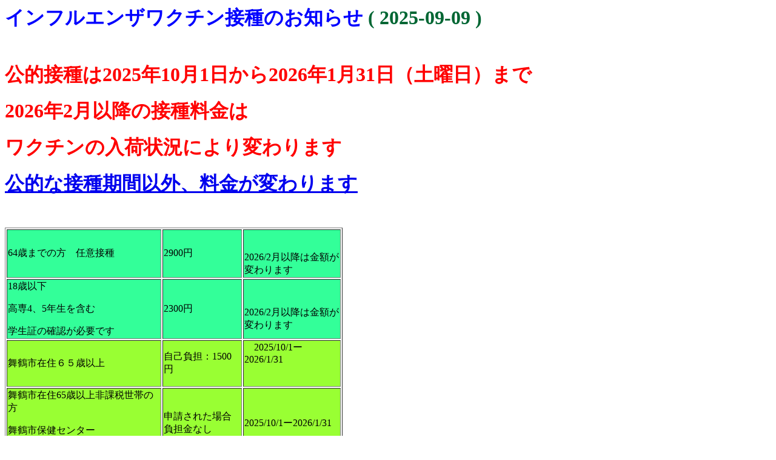

--- FILE ---
content_type: text/html
request_url: http://www.asahi-net.or.jp/~fi5t-hg/2016infvac.html
body_size: 1225
content:
<!DOCTYPE HTML PUBLIC "-//W3C//DTD HTML 4.01 Transitional//EN">
<html>
<head>
<meta http-equiv="Content-Type" content="text/html; charset=Shift_JIS">
<title>無題ドキュメント</title>
</head>

<body>
<p><strong><font color="#0000FF" size="+3">インフルエンザワクチン接種のお知らせ </font><font color="#006633" size="+3">( 
  <!-- #BeginDate format:IS1 -->2025-09-09<!-- #EndDate -->
  )</font></strong></p>
<p>&nbsp;</p>
<p><strong><font color="#FF0000" size="+3">公的接種は2025年10月1日から2026年1月31日（土曜日）まで</font></strong></p>
<p><strong></strong></p>
<p><strong><font color="#FF0000" size="+3">2026年2月以降の接種料金は</font></strong></p>
<p><strong><font color="#FF0000" size="+3">ワクチンの入荷状況により変わります</font></strong></p>
<p><strong><font color="#FF0000" size="+3"><a href="kotekiyobo.html">公的な接種期間以外、料金が変わります</a></font></strong></p>
<p>&nbsp;</p>
<table width="557" height="655" border="1">
  <tr bgcolor="#33FF99"> 
    <td width="371">64歳までの方　任意接種</td>
    <td width="170">2900円</td>
    <td width="170"><p>&nbsp;</p>
      <p><font color="#000000">2026/2月以降は金額が変わります</font></p>
      </td>
  </tr>
  <tr bgcolor="#33FF99"> 
    <td><p>18歳以下</p>
      <p>高専4、5年生を含む</p>
      <p>学生証の確認が必要です</p></td>
    <td>2300円</td>
    <td><p>&nbsp;</p>
      <p><font color="#000000">2026/2月以降は金額が変わります</font></p>
      </td>
  </tr>
  <tr bgcolor="#99FF33"> 
    <td><font color="#000000">舞鶴市在住６５歳以上</font></td>
    <td><font color="#000000">自己負担：1500円</font></td>
    <td><p><font color="#000000">　2025/10/1ー2026/1/31</font></p>
      <p>&nbsp;</p></td>
  </tr>
  <tr bgcolor="#99FF33"> 
    <td><p><font color="#000000">舞鶴市在住65歳以上非課税世帯の方</font></p>
      <p><font color="#000000">舞鶴市保健センター</font></p>
      <p><font color="#000000">0773-65-0065</font></p></td>
    <td><font color="#000000">申請された場合負担金なし</font></td>
    <td><p><font color="#000000">2025/10/1ー2026/1/31</font></p>
      </td>
  </tr>
  <tr bgcolor="#00CC99"> 
    <td><p>高浜町在住６５歳以上の方</p>
      <p>高浜町</p>
      <p>0770-72-<font color="#000000">4000</font></p></td>
    <td><p>令和7年度　未確認</p>
      </td>
    <td><p>&nbsp;</p>
      <p>&nbsp;</p>
      </td>
  </tr>
  <tr bgcolor="#9933CC"> 
    <td>&nbsp;</td>
    <td>&nbsp;</td>
    <td>&nbsp;</td>
  </tr>
  <tr bgcolor="#FF9900"> 
    <td><p>綾部市在住６５歳以上の方</p>
      <p>綾部市保健福祉センター</p>
      <p>0773-42-5488</p></td>
    <td>令和7年度　未確認</td>
    <td>&nbsp;</td>
  </tr>
  <tr bgcolor="#FF66CC"> 
    <td> <p>京都市在住</p>
      <p>詳しくは京都市役所へお聞きください</p>
      <p><font color="#000000">075-320-4150</font></p>
      <p>&nbsp;</p>
      </td>
    <td> <p>令和7年度　未確認</p>
      </td>
    <td>&nbsp;</td>
  </tr>
  <tr bgcolor="#99FF99"> 
    <td height="138"><strong><font color="#FF0000" size="+1"><a href="kotekiyobo.html">公的な接種期間以外の場合　料金が変わります</a></font></strong></td>
    <td> 
      <p><strong></strong></p>
      </td>
    <td><p>2026/2/1　以降</p>
      </td>
  </tr>
</table>
<p>&nbsp;</p>
<p>&nbsp;</p>
<p><a href="mailto:higo.takashi@gmail.com">問い合わせメール</a></p>
<p>&nbsp;</p>
<p><a href="higonaika.html">肥後内科医院のホームページへもどる</a></p>
<p>&nbsp; </p>
</body>
</html>
